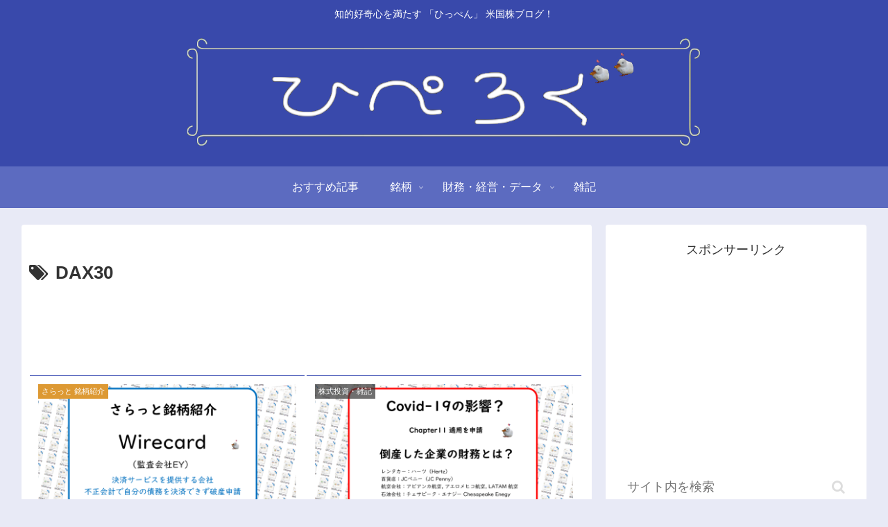

--- FILE ---
content_type: text/html; charset=utf-8
request_url: https://www.google.com/recaptcha/api2/aframe
body_size: 268
content:
<!DOCTYPE HTML><html><head><meta http-equiv="content-type" content="text/html; charset=UTF-8"></head><body><script nonce="GdqBCKNwzGpHhC_nksK7Sw">/** Anti-fraud and anti-abuse applications only. See google.com/recaptcha */ try{var clients={'sodar':'https://pagead2.googlesyndication.com/pagead/sodar?'};window.addEventListener("message",function(a){try{if(a.source===window.parent){var b=JSON.parse(a.data);var c=clients[b['id']];if(c){var d=document.createElement('img');d.src=c+b['params']+'&rc='+(localStorage.getItem("rc::a")?sessionStorage.getItem("rc::b"):"");window.document.body.appendChild(d);sessionStorage.setItem("rc::e",parseInt(sessionStorage.getItem("rc::e")||0)+1);localStorage.setItem("rc::h",'1768727328208');}}}catch(b){}});window.parent.postMessage("_grecaptcha_ready", "*");}catch(b){}</script></body></html>